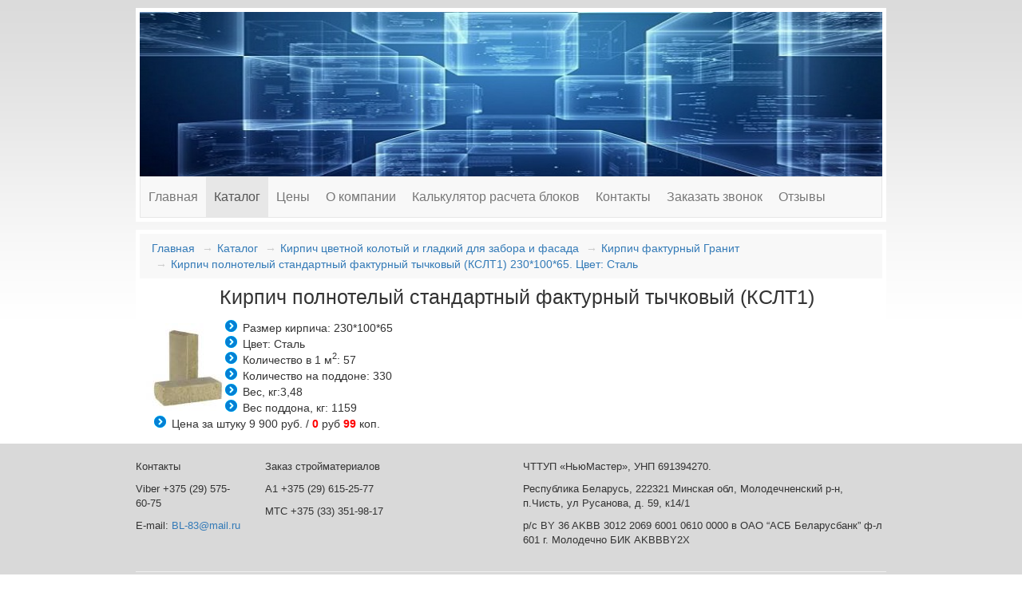

--- FILE ---
content_type: application/javascript
request_url: https://fasadsk.by/assets/templates/site/js/watch.js
body_size: 27548
content:
(function(h,f,da){function v(a,b){return function(){try{return a.apply(this,arguments)}catch(c){ra(c,b)}}}function ra(a,b){if(.01>Math.random())try{(new Q).log("jserrs",X,a.message,b,z.href,F,"string"==typeof a.stack&&a.stack.replace(/\n/g,"\\n"))}catch(e){var c=["cp: "+b,a.name+": "+a.message,"debug: "+F,"code: "+X,"stack: "+a.stack];(new Image).src="//an.yandex.ru/jserr/101500?cnt-class=100&errmsg="+encodeURIComponent(c.join("; ").replace(/\r?\n/g,"\\n"))}}function db(a,b,c){return h.setTimeout(v(a,
c||"setTimeout"),b)}function B(){for(var a={},b="hash host hostname href pathname port protocol search".split(" "),c=b.length,e=c;e--;)a[b[e]]="";try{for(var d=h.location,e=c;e--;){var g=b[e];a[g]=""+d[g]}}catch(f){z&&(a=z)}return a}function Aa(a){return a?(""+a).replace(/^\s+/,"").replace(/\s+$/,""):""}function ma(a){return-1!==(""+h.navigator.userAgent).toLowerCase().search(a)}function Ia(a,b){if(!a||!b)return!1;for(var c=[],e=0;e<b.length;e++)c.push(b[e].replace(/\^/g,"\\^").replace(/\$/g,"\\$").replace(/\./g,
"\\.").replace(/\[/g,"\\[").replace(/\]/g,"\\]").replace(/\|/g,"\\|").replace(/\(/g,"\\(").replace(/\)/g,"\\)").replace(/\?/g,"\\?").replace(/\*/g,"\\*").replace(/\+/g,"\\+").replace(/\{/g,"\\{").replace(/\}/g,"\\}"));return(new RegExp("\\.("+c.join("|")+")$","i")).test(a)}function eb(a){a=a.target||a.srcElement;if(!a)return!1;3==a.nodeType&&(a=a.parentNode);for(var b=a&&a.nodeName&&a.nodeName.toString().toLowerCase();a&&a.parentNode&&a.parentNode.nodeName&&("a"!=b&&"area"!=b||!a.href);)b=(a=a.parentNode)&&
a.nodeName&&a.nodeName.toString().toLowerCase();return a.href?a:!1}function fb(a,b){return(a?a.replace(/^www\./,""):"")==(b?b.replace(/^www\./,""):"")}function gb(a,b){function c(a){a=a.split(":");a=a[1]||"";a=a.replace(/^\/*/,"").replace(/^www\./,"");return a.split("/")[0]}return a&&b?c(a)==c(b):a||b?!1:!0}function Ja(){var a=h.performance||h.webkitPerformance,b=[];if(a=a&&a.timing){var c=a.navigationStart;if(c)for(b=[a.domainLookupEnd-a.domainLookupStart,a.connectEnd-a.connectStart,a.responseStart-
a.requestStart,a.responseEnd-a.responseStart,a.fetchStart-c,a.redirectEnd-a.redirectStart,a.redirectCount],b.push(a.domInteractive&&a.domLoading?a.domInteractive-a.domLoading:null),b.push(a.domContentLoadedEventStart&&a.domContentLoadedEventEnd?a.domContentLoadedEventEnd-a.domContentLoadedEventStart:null),b.push(a.domComplete?a.domComplete-c:null),b.push(a.loadEventStart?a.loadEventStart-c:null),b.push(a.loadEventStart&&a.loadEventEnd?a.loadEventEnd-a.loadEventStart:null),b.push(a.domContentLoadedEventStart?
a.domContentLoadedEventStart-c:null),a=0;a<b.length;a++)c=b[a],null!==c&&(0>c||36E5<c)&&(b[a]=null)}return b}function hb(a){var b=[],c=a._lastPerformanceTiming,e=Ja();if(c)for(var d=0,g=c.length;d<g;d++)null===e[d]?b.push(e[d]):b.push(c[d]===e[d]?"":e[d]);else b=e;a._lastPerformanceTiming=e;return b.join(",")}function ib(){var a;if("object"==typeof h.chrome&&h.chrome.loadTimes){if(a=h.chrome.loadTimes(),a.requestTime&&a.firstPaintTime)return~~(1E3*(a.firstPaintTime-a.requestTime))}else if(h.performance&&
h.performance.timing&&(a=h.performance.timing,a.navigationStart&&a.msFirstPaint))return a.msFirstPaint-a.navigationStart;return null}function jb(a){var b=f.referrer||"";if((new RegExp("^https?://"+z.host+"/")).test(b))return!1;for(var c=a.patterns,e=0;e<c.length;e++)if(b.match(new RegExp(c[e],"i"))){var d=a.params||[];if(d.length)for(var h=g.safeDecodeURIComponent((RegExp.$1||"").replace(/\+/g,"%20")),N=0;N<d.length;N++){if(h==g.safeDecodeURIComponent(d[N]))return!0}else return!0}return!1}function Ka(a,
b){var c=!1;if(a&&"string"!=typeof a&&a.length)for(var e=0;e<a.length;e++){var d=a[e].selector,g=a[e].text,h=d.charAt(0),d=d.slice(1);if("#"==h){if(h=f.getElementById(d))c=!0,b&&O.unshift([h,h.innerHTML]),h.innerHTML=g}else if("."==h)for(h=l.getElementsByClassName(d),d=0;d<h.length;d++){var c=!0,k=h[d],x=g;b&&O.unshift([k,k.innerHTML]);k.innerHTML=x}}return c}function La(){for(var a=0;a<O.length;a++)O[a][0].innerHTML=O[a][1]}function kb(a,b){var c,e,d="",h;a=a&&a.replace(/^\?/,"");b=b&&b.replace(/^#/,
"")||"";if(a)for(e=a.split("&"),c=0;c<e.length;c++)h=e[c].split("="),"_openstat"===h[0]&&(d=h[1]);var f=b.split("?");for(c=0;c<f.length;c++){var k=f[c].split("&");for(e=0;e<k.length;e++)h=k[e].split("="),"_openstat"===h[0]&&(d=h[1])}d&&(d=-1<d.indexOf(";")?g.safeDecodeURIComponent(d):R.decode(d.replace(/[-*_]/g,function(a){return{"*":"+","-":"/",_:"="}[a]||a})));return d&&(c=d.split(";"),4==c.length)?{service:c[0],campaign:c[1],ad:c[2],source:c[3]}:null}function Ma(a){try{delete h[a]}catch(b){h[a]=
da}}function Na(a){var b=f.createElement("script");b.type="text/javascript";b.async=!0;b.src=a;try{var c=f.getElementsByTagName("html")[0];f.getElementsByTagName("head")[0]||c.appendChild(f.createElement("head"));var e=f.getElementsByTagName("head")[0];e.insertBefore(b,e.firstChild)}catch(d){}}function lb(a,b,c,e,d,p){function N(a){var b=(new Date).getTime();a&&b<a&&(Q+=a-b+20);g.setTimeout(function(){N(b)},20,"timeCorrector")}function sa(){var a=(new Date).getTime()+Q;a<X&&(a=X+10);return X=a}function x(){return Math.round((sa()-
ra)/50)}function n(a,b){b=Math.max(0,Math.min(b,65535));g.mergeArrays(a,[b>>8,b&255])}function r(a,b){g.mergeArrays(a,[b&255])}function m(a,b){for(b=Math.max(0,b|0);127<b;)g.mergeArrays(a,[b&127|128]),b>>=7;g.mergeArrays(a,[b])}function u(a,b){255<b.length&&(b=b.substr(0,255));g.mergeArrays(a,[b.length]);for(var c=0;c<b.length;c++)n(a,b.charCodeAt(c))}function t(a,b){m(a,b.length);for(var c=0;c<b.length;c++)m(a,b.charCodeAt(c))}function z(a,b,c,d,e,g){for(;c&&(!c.offsetWidth||!c.offsetHeight);)c=
l.getElementParent(c);if(!c)return null;var h=c[C];if(!h||0>h)return null;var f={mousemove:2,click:32,dblclick:33,mousedown:4,mouseup:30,touch:12}[b];if(!f)return null;var q=l.getElementXY(c);c=[];r(c,f);m(c,a);m(c,h);m(c,Math.max(0,d[0]-q[0]));m(c,Math.max(0,d[1]-q[1]));/^mouse(up|down)|click$/.test(b)&&(a=e||g,r(c,2>a?1:a==(e?2:4)?4:2));return c}function A(a,b,c,d){b=b[C];if(!b||0>b)return null;var e=[];r(e,31);m(e,a);m(e,b);m(e,c[0]);m(e,c[1]);r(e,0);r(e,0);r(e,d);return e}function E(a,b){var c=
[];r(c,3);m(c,a);m(c,b[0]);m(c,b[1]);return c}function J(a,b,c){var d=[];c=c[C];if(!c||0>c)return null;r(d,16);m(d,a);m(d,b[0]);m(d,b[1]);m(d,c);return d}function M(a,b,c){var d=[];r(d,28);m(d,a);m(d,b[0]);m(d,b[1]);m(d,c[0]);m(d,c[1]);return d}function L(a,b,c,d){var e=[];r(e,5);m(e,a);n(e,b);r(e,c);a=d[C];if(!a||0>a)a=0;m(e,a);return e}function y(a,b){var c,d;0==b.length?d=c="":100>=b.length?(c=b,d=""):200>=b.length?(c=b.substr(0,100),d=b.substr(100)):(c=b.substr(0,97),d=b.substr(b.length-97));
var e=[];r(e,29);m(e,a);t(e,c);t(e,d);return e}function K(a){var b=[];r(b,27);m(b,a);return b}function Y(a){var b=[];r(b,14);m(b,a);return b}function U(a){var b=[];r(b,15);m(b,a);return b}function aa(a,b){var c=[];r(c,17);m(c,a);m(c,b[C]);return c}function da(a,b){var c=[];r(c,18);m(c,a);m(c,b[C]);return c}function mb(a,b,c){var d=[];r(d,19);m(d,a);m(d,b[C]);u(d,String(c));return d}function ca(a){var b=a[C];if(!b||0>b||!/^INPUT|SELECT|TEXTAREA$/.test(a.nodeName)||!a.form||q(a.form))return null;var c=
l.getFormNumber(a.form);if(0>c)return null;var d;d="INPUT"==a.nodeName?{text:0,color:0,date:0,datetime:0,"datetime-local":0,email:0,number:0,range:0,search:0,tel:0,time:0,url:0,month:0,week:0,password:2,radio:3,checkbox:4,file:6,image:7}[a.type]:{SELECT:1,TEXTAREA:5}[a.nodeName];if("number"!=typeof d)return null;for(var e=-1,g=a.form.elements,h=g.length,f=0,w=0;f<h;f++)if(g[f].name==a.name){if(g[f]==a){e=w;break}w++}if(0>e)return null;g=[];r(g,7);m(g,b);m(g,c);m(g,d);t(g,a.name||"");m(g,e);return g}
function ea(a,b){var c=l.getFormNumber(b);if(0>c)return null;for(var d=b.elements,e=d.length,h=[],f=0;f<e;f++)if(!l.isEmptyField(d[f])){var q=d[f][C];q&&0<q&&g.mergeArrays(h,[q])}d=[];r(d,11);m(d,a);m(d,c);m(d,h.length);for(c=0;c<h.length;c++)m(d,h[c]);return d}function ia(){var a=[];r(a,13);return a}function G(a,b,c){a=a.apply(h,b);na.append(a,c)}function H(a){if(a[C])a:{var b=x(),c=a[C];if(0<c){var d=[];a=l.getElementRegion(a);var e=ta[c],g=a[0]+"x"+a[1],h=a[2]+"x"+a[3];g!=e.pos&&(e.pos=g,r(d,9),
m(d,b),m(d,c),m(d,a[0]),m(d,a[1]));h!=e.size&&(e.size=h,r(d,10),m(d,b),m(d,c),m(d,a[2]),m(d,a[3]));if(d.length){a=d;break a}}a=null}else{(c=l.getElementParent(a))&&H(c);a[C]=ga;ta[ga]={};ga++;if(a.nodeName)if(c=+a[C],!isFinite(c)||0>=c)b=null;else{var d=64,e=0,f=l.getElementParent(a),g=f&&f[C]?f[C]:0;0>g&&(g=0);var h=a.nodeName.toUpperCase(),q=fa[h];q||(d|=2);var w=l.getElementNeighborPosition(a);w||(d|=4);var p=l.getElementRegion(a);(f=f?l.getElementRegion(f):null)&&p[0]==f[0]&&p[1]==f[1]&&p[2]==
f[2]&&p[3]==f[3]&&(d|=8);ta[c].pos=p[0]+"x"+p[1];ta[c].size=p[2]+"x"+p[3];a.id&&"string"==typeof a.id&&(d|=32);(f=l.calcTextChecksum(a))&&(d|=16);var N=l.calcAttribChecksum(a);N&&(e|=2);var k;b:{k=l.getElementChildren(l.getElementParent(a),a.tagName);for(var D=0;D<k.length;D++)if((!k[D].id||"string"!=typeof k[D].id)&&l.calcAttribChecksum(k[D])==N&&l.calcTextChecksum(k[D])==f){k=!0;break b}k=!1}k&&(d|=1,b=l.calcChildrenChecksum(a));k=[];r(k,1);m(k,c);r(k,d);m(k,g);q?r(k,q):u(k,h);w&&m(k,w);d&8||(m(k,
p[0]),m(k,p[1]),m(k,p[2]),m(k,p[3]));d&32&&u(k,a.id);f&&n(k,f);d&1&&n(k,b);r(k,e);N&&n(k,N);b=k}else a[C]=-1,b=null;na.append(b,void 0);a=ca(a)}na.append(a,void 0)}function w(a,b){var c=a&&l.classNameExists(a,"(ym-disable-keys|-metrika-nokeys)");b&&a&&(c=c||!!l.getElementsByClassName("(ym-disable-keys|-metrika-nokeys)",a).length);return c}function q(a){return a&&l.classNameExists(a,"(ym-disable-submit|-metrika-noform)")}function D(a){var b=I.getTarget(a);if(b&&"SCROLLBAR"!=b.nodeName){if(b&&/^INPUT|SELECT|TEXTAREA|BUTTON$/.test(b.tagName))if(b[C])H(b);
else{var c=b.form;if(c)for(var c=c.elements,d=c.length,e=0;e<d;e++)/^INPUT|SELECT|TEXTAREA|BUTTON$/.test(c[e].tagName)&&!c[e][C]&&H(c[e]);else H(b)}else H(b);G(z,[x(),a.type,b,I.getPos(a),a.which,a.button])}}function S(a){D(a);a:{var b,c;if(h.getSelection){try{var d=h.getSelection()}catch(e){break a}b=d.toString();c=d.anchorNode}else f.selection&&f.selection.createRange&&(a=f.selection.createRange(),b=a.text,c=a.parentElement());if("string"==typeof b){try{for(;c&&1!=c.nodeType;)c=c.parentNode}catch(e){break a}c&&
Ba(c)||w(c,!0)||b==Ca||(Ca=b,G(y,[x(),b]))}}}function V(a){var b=sa(),c=b-T;if(!(10>c)){var d=I.getPos(a),e=ja[0]-d[0],g=ja[1]-d[1],e=e*e+g*g;0>=e||16>e&&100>c||20>c&&256>e||(T=b,ja=d,D(a))}}function ua(){var a=l.getDocumentScroll(),b=sa();10>b-ma||10>Math.abs(a[0]-ka[0])&&10>Math.abs(a[1]-ka[1])||(ma=b,ka=a,G(E,[x(),a]))}function Oa(a){a=I.getTarget(a);var b=Math.random(),c=[a.scrollLeft,a.scrollTop];if(a.localId){if(b=ba[a.localId],!b||10>Math.abs(c[0]-b[0])&&10>Math.abs(c[1]-b[1]))return}else{for(;ba[b];)b=
Math.random();a.localId=b}ba[a.localId]=c;a!==f&&(H(a),G(J,[x(),c,a]))}function Da(){G(M,[x(),l.getViewportSize(),l.getDocumentSize()])}function va(){G(ia,[],!0)}function Pa(a){return(a.shiftKey?2:0)|(a.ctrlKey?4:0)|(a.altKey?1:0)|(a.metaKey?8:0)|(a.ctrlKey||a.altKey?16:0)}function Ba(a){return"INPUT"==a.tagName?"password"==a.type||a.name&&oa.test(a.name)||a.id&&oa.test(a.id):!1}function Qa(a,b,c){a=I.getTarget(a);Ba(a)||w(a)||(H(a),G(L,[x(),b,c,a]))}function Ra(a){var b=a.keyCode,c=Pa(a);if({3:1,
8:1,9:1,13:1,16:1,17:1,18:1,19:1,20:1,27:1,33:1,34:1,35:1,36:1,37:1,38:1,39:1,40:1,45:1,46:1,91:1,92:1,93:1,106:1,110:1,111:1,144:1,145:1}[b]||112<=b&&123>=b||96<=b&&105>=b||c&16)19==b&&4==(c&-17)&&(b=144),Qa(a,b,c|16),la=!1,g.setTimeout(function(){la=!0},1),!(67==b&&c&4)||c&1||c&2||Ea()}function Sa(a){la&&!Fa&&0!==a.which&&(Qa(a,a.charCode||a.keyCode,Pa(a)),Fa=!0,g.setTimeout(function(){Fa=!1},1))}function Ea(){Ga||(Ga=!0,Ca&&G(K,[x()]),g.setTimeout(function(){Ga=!1},1))}function Ha(){pa||(pa=!0,
G(Y,[x()]))}function qa(){pa&&(pa=!1,G(U,[x()]))}function Ta(a){(!pa||a&&!a.fromElement)&&Ha()}function Ua(a){a&&!a.toElement&&qa()}function wa(a){if((a=I.getTarget(a))&&/^INPUT|SELECT|TEXTAREA|BUTTON$/.test(a.tagName)){if(a[C])H(a);else{var b=a.form;if(b)for(var b=b.elements,c=b.length,d=0;d<c;d++)/^INPUT|SELECT|TEXTAREA|BUTTON$/.test(b[d].tagName)&&!b[d][C]&&H(b[d]);else H(a)}G(aa,[x(),a])}}function O(a){(a=I.getTarget(a))&&/^INPUT|SELECT|TEXTAREA|BUTTON$/.test(a.tagName)&&(H(a),G(da,[x(),a]))}
function R(a){a=I.getTarget(a);if(!Ba(a)&&!w(a)&&a&&/^INPUT|SELECT|TEXTAREA$/.test(a.tagName)){var b=/^(checkbox|radio)$/.test(a.type)?a.checked:a.value;H(a);G(mb,[x(),a,b])}}function Z(a){a=I.getTarget(a);if(!q(a)&&"FORM"==a.nodeName){for(var b=a.elements,c=0;c<b.length;c++)l.isEmptyField(b[c])||H(b[c]);G(ea,[x(),a],!0)}}function P(a){ua();if(a.touches&&a.touches.length){var b=I.getTarget(a);F=typeof b+" - "+String(b);if(b&&b!=f){H(b);for(var c=0;c<a.touches.length;c++)G(z,[x(),"touch",b,[a.touches[c].pageX,
a.touches[c].pageY],0,0])}}}function W(a){var b=I.getTarget(a);if(b){var c;"wheel"==a.type?c=0<a.deltaY?1:0>a.deltaY?2:0:"mousewheel"==a.type&&(c=0<a.wheelDelta?2:0>a.wheelDelta?1:0);c&&(H(b),G(A,[x(),b,I.getPos(a),c]))}}function ha(a){(a=I.getTarget(a))&&"BODY"==a.tagName&&na.append([],!0)}var na=new Va({protocol:a,counterId:b,counterType:c,meta:{url:B().href,hitId:d,timezone:xa,timestamp:ya}}),fa={A:1,ABBR:2,ACRONYM:3,ADDRESS:4,APPLET:5,AREA:6,B:7,BASE:8,BASEFONT:9,BDO:10,BIG:11,BLOCKQUOTE:12,BODY:13,
BR:14,BUTTON:15,CAPTION:16,CENTER:17,CITE:18,CODE:19,COL:20,COLGROUP:21,DD:22,DEL:23,DFN:24,DIR:25,DIV:26,DL:27,DT:28,EM:29,FIELDSET:30,FONT:31,FORM:32,FRAME:33,FRAMESET:34,H1:35,H2:36,H3:37,H4:38,H5:39,H6:40,HEAD:41,HR:42,HTML:43,I:44,IFRAME:45,IMG:46,INPUT:47,INS:48,ISINDEX:49,KBD:50,LABEL:51,LEGEND:52,LI:53,LINK:54,MAP:55,MENU:56,META:57,NOFRAMES:58,NOSCRIPT:59,OBJECT:60,OL:61,OPTGROUP:62,OPTION:63,P:64,PARAM:65,PRE:66,Q:67,S:68,SAMP:69,SCRIPT:70,SELECT:71,SMALL:72,SPAN:73,STRIKE:74,STRONG:75,
STYLE:76,SUB:77,SUP:78,TABLE:79,TBODY:80,TD:81,TEXTAREA:82,TFOOT:83,TH:84,THEAD:85,TITLE:86,TR:87,TT:88,U:89,UL:90,VAR:91,NOINDEX:100},Q=0;N(0);var X=0,ga=1,T=0,ja=[0,0],ma=0,ka=[0,0],ba={},oa=/^(password|passwd|pswd)$/,la=!0,Fa=!1,Ca="",Ga=!1,pa=!0,ra=sa(),C="metrikaId_"+Math.random(),ta={},za=":submit"+Math.random();if(!g.isMetrikaPlayer()){k.on(f,"mousemove",V);k.on(f,"click,dblclick,mousedown",D);k.on(f,"mouseup",S);k.on(h,"scroll",ua);if("onmousewheel"in f)k.on(f,"mousewheel",W);else k.on(f,
"wheel",W);k.on(h,"beforeunload",va);if(!nb)k.on(h,"unload",va);k.on(h,"resize",Da);k.on(f,"keydown",Ra);k.on(f,"keypress",Sa);k.on(f,"copy",Ea);k.on(f,"touchmove,touchstart",P);if(f.body)k.on(f,"mouseleave",ha);f.attachEvent&&!h.opera?(k.on(f,"focusin",Ta),k.on(f,"focusout",Ua)):(k.on(h,"focus",Ha),k.on(h,"blur",qa),k.on(f,"blur",qa));f.addEventListener?(k.on(f,"scroll",Oa),k.on(f,"focus",wa),k.on(f,"blur",O),k.on(f,"change",R),k.on(f,"submit",Z)):f.attachEvent&&(k.on(f,"focusin",wa),k.on(f,"focusout",
O),function(){for(var a=f.getElementsByTagName("form"),b=0;b<a.length;b++){for(var c=a[b].getElementsByTagName("*"),d=0;d<c.length;d++)if(/^INPUT|SELECT|TEXTAREA$/.test(c[d].tagName))k.on(c[d],"change",R);k.on(a[b],"submit",Z)}}());(function(){var a=f.getElementsByTagName("form");if(a.length)for(var b=0;b<a.length;b++){var c=a[b].submit;if("function"==typeof c||"object"==typeof c&&/^\s*function submit\(\)/.test(String(c)))a[b][za]=c,a[b].submit=function(){Z({target:this});return this[za]()}}})();
"0:0"!=l.getDocumentScroll().join(":")&&ua();Da();p.uploadPage=v(function(e){if("function"==typeof h.toStaticHTML&&-1<h.toStaticHTML.toString().indexOf("NoScript"))return!1;var g=f.documentElement;if(g&&19E4<(""+g.innerHTML).length)return!1;var q=h.XMLHttpRequest?new h.XMLHttpRequest:new ActiveXObject("Msxml2.XMLHTTP"),p=l.getDocumentCharset(),w="text/html"+(p?";charset="+p:""),k=new ob({protocol:a,counterId:b,counterType:c});if("html"==e)return e=RegExp("<script [^>]*?//mc\\.yandex\\.ru/watch/.*?\x3c/script>",
"gi"),k.sendContent(l.getDocumentHTML().replace(e,""),w,d,xa,ya),!0;q&&(q.open("get",B().href,!0),q.onreadystatechange=v(function(){if(4==q.readyState){var a=q.getResponseHeader("content-type")||"";p&&-1===a.indexOf("charset=")&&(a=w);k.sendContent(q.responseText,a,d,xa,ya)}},"updatePage.1"),q.overrideMimeType&&p&&q.overrideMimeType(w),q.send(null));return!0},"uploadPage")}return{start:function(){na.activate()},stop:function(){na.clear();k.un(f,"mousemove",V);k.un(f,"click,dblclick,mousedown",D);
k.un(f,"mouseup",S);k.un(f,"mousewheel,wheel",W);k.un(h,"scroll",ua);k.un(h,"beforeunload",va);k.un(h,"unload",va);k.un(h,"resize",Da);k.un(f,"keydown",Ra);k.un(f,"keypress",Sa);k.un(f,"copy",Ea);k.un(f,"touchmove,touchstart",P);f.body&&k.un(f,"mouseleave",ha);k.un(f,"focusin",Ta);k.un(f,"focusout",Ua);k.un(h,"focus",Ha);k.un(h,"blur",qa);k.un(f,"blur",qa);f.removeEventListener?(k.un(f,"scroll",Oa),k.un(f,"focus",wa),k.un(f,"blur",O),k.un(f,"change",R),k.un(f,"submit",Z)):f.detachEvent&&(k.un(f,"focusin",
wa),k.un(f,"focusout",O),function(){for(var a=f.getElementsByTagName("form"),b=0;b<a.length;b++){for(var c=a[b].getElementsByTagName("*"),d=0;d<c.length;d++)/^INPUT|SELECT|TEXTAREA$/.test(c[d].tagName)&&k.un(c[d],"change",R);k.un(a[b],"submit",Z)}}());(function(){for(var a=f.getElementsByTagName("form"),b=0;b<a.length;b++)a[b][za]&&(a[b].submit=a[b][za])})()},uploadPages:function(a,b){function c(){k.un(f,"DOMContentLoaded",c);k.un(h,"load",c);for(var d=a.split(/\n/),e=B().href,g=/regexp:/,q=0;q<d.length;q++){var w=
d[q];if(w)if(g.test(w)){w=Aa(w.replace(g,""));try{var N=new RegExp(w)}catch(D){}if(N&&N.test(e)){p.uploadPage(b);break}}else if(-1!==e.indexOf(w)){p.uploadPage(b);break}}}"complete"==f.readyState?c():(k.on(f,"DOMContentLoaded",c),k.on(h,"load",c))}}}var F="",nb=!ma(/webkit/)&&ma(/gecko/),l={getDocumentCharset:function(){return(""+(f.characterSet||f.charset||"")).toLowerCase()},getDocumentHTML:function(){var a="",b="",a=f.documentElement,c=a.outerHTML;if(c)a=c;else{for(var c=a.attributes,e="",d=0;d<
c.length;d++){var g=c[d];g&&(e+=" "+g.name+'="'+(g.value||"")+'"')}a="<html"+e+">"+a.innerHTML+"</html>"}(c=f.doctype)&&(b="<!DOCTYPE "+c.name+(c.publicId?' PUBLIC "'+c.publicId+'"':"")+(c.systemId?' "'+c.systemId+'"':"")+">\n");return b+a},getRootElement:function(){var a=f.documentElement;return"CSS1Compat"==f.compatMode?a:f.body||a},getViewportSize:function(){var a=l.getRootElement();return[a.clientWidth,a.clientHeight]},getDocumentSize:function(){var a=l.getRootElement(),b=l.getViewportSize();
return[Math.max(a.scrollWidth,b[0]),Math.max(a.scrollHeight,b[1])]},getDocumentScroll:function(){return[h.pageXOffset||f.documentElement&&f.documentElement.scrollLeft||f.body&&f.body.scrollLeft||0,h.pageYOffset||f.documentElement&&f.documentElement.scrollTop||f.body&&f.body.scrollTop||0]},getElementXY:function(a){if(!a.ownerDocument||"PARAM"==a.tagName||a==f.body||a==f.documentElement)return[0,0];if(a.getBoundingClientRect){a=a.getBoundingClientRect();var b=l.getDocumentScroll();return[Math.round(a.left+
b[0]),Math.round(a.top+b[1])]}for(var c=b=0;a;)b+=a.offsetLeft,c+=a.offsetTop,a=a.offsetParent;return[b,c]},getElementParent:function(a){return a==f.documentElement?null:a==f.body?f.documentElement:a.parentNode}},g={isArray:function(a){return"function"==typeof Array.isArray?Array.isArray(a):"[object Array]"==Object.prototype.toString.call(a)},mergeArrays:function(a){for(var b=1;b<arguments.length;b++)if(g.isArray(arguments[b]))for(var c=0;c<arguments[b].length;c++)a[a.length]=arguments[b][c];return a}};
l.getElementChildren=function(a,b){var c=[];if(a){var e=a.childNodes;if(e)for(var d=0,h=e.length;d<h;d++){var f=e[d];"INPUT"==f.nodeName&&f.type&&"hidden"==f.type.toLocaleLowerCase()||b&&f.nodeName!=b||g.mergeArrays(c,[f])}}return c};l.getElementNeighborPosition=function(a){var b=l.getElementParent(a);if(b)for(var c=0,b=b.childNodes,e,d=a&&a.nodeName,g=0;g<b.length;g++)if(e=b[g]&&b[g].nodeName,d==e){if(a==b[g])return c;c++}return 0};l.getElementSize=function(a){return a==f.body||a==f.documentElement?
l.getDocumentSize():[a.offsetWidth,a.offsetHeight]};l.getElementRegion=function(a){var b=l.getElementXY(a);a=l.getElementSize(a);return[b[0],b[1],a[0],a[1]]};g.fletcher=function(a){for(var b=a.length,c=0,e=255,d=255;b;){var g=21<b?21:b,b=b-g;do{var f="string"==typeof a?a.charCodeAt(c):a[c];c++;if(255<f)var h=f>>8,f=f&255,f=f^h;e+=f;d+=e}while(--g);e=(e&255)+(e>>8);d=(d&255)+(d>>8)}a=(e&255)+(e>>8)<<8|(d&255)+(d>>8);return 65535==a?0:a};l.calcTextChecksum=function(a){var b="";a=a.childNodes;for(var c=
0,e=a.length;c<e;c++)a[c]&&3==a[c].nodeType&&(b+=a[c].nodeValue);return g.fletcher(b.replace(/[\u0000-\u0020]+/g,""))};l.calcAttribChecksum=function(a){var b="",c="width height align title alt name".split(" ");"IMG"==a.tagName&&(b+=a.src.toLowerCase());"A"==a.tagName&&(b+=a.href.toLowerCase());for(var b=b+String(a.className||"").toLowerCase(),e=0;e<c.length;e++)a.getAttribute&&(b+=String(a.getAttribute(c[e])||"").toLowerCase());return g.fletcher(b.replace(/[\u0000-\u0020]+/g,""))};l.calcChildrenChecksum=
function(a){return g.fletcher((a.innerHTML||"").replace(/(<[^>]*>|[\u0000-\u0020])/g,""))};l.getFormNumber=function(a){for(var b=f.getElementsByTagName("form"),c=0,e=b.length;c<e;c++)if(b[c]==a)return c;return-1};l.classNameExists=function(a,b){try{return(new RegExp("(?:^|\\s)"+b+"(?:\\s|$)")).test(a.className)}catch(c){return!1}};l.isEmptyField=function(a){return"INPUT"==a.nodeName&&"submit"!=a.type&&"image"!=a.type&&"hidden"!=a.type?"radio"==a.type||"checkbox"==a.type?!a.checked:!a.value:"TEXTAREA"==
a.nodeName?!a.value:"SELECT"==a.nodeName?0>a.selectedIndex:!0};l.getElementsByClassName=function(a,b){b=b||f;for(var c=b.getElementsByTagName("*"),e=[],d=0;d<c.length;d++)l.classNameExists(c[d],a)&&e.push(c[d]);return e};l.getDocumentTitle=function(){var a=f.title;"string"!=typeof a&&(a=(a=f.getElementsByTagName("title"))&&a.length?a[0].innerHTML:"");return a};var I={getPos:function(a){var b=l.getRootElement(),c=l.getDocumentScroll();return[a.pageX||a.clientX+c[0]-(b.clientLeft||0)||0,a.pageY||a.clientY+
c[1]-(b.clientTop||0)||0]},getTarget:function(a){a=a.target||a.srcElement;F=typeof a+" - "+String(a);!a.ownerDocument&&a.documentElement&&(a=a.documentElement);return a},getMouseButton:function(a){return a.which||a.button==da?a.which:a.button&1?1:a.button&2?3:a.button&4?2:0}};g.isFunction=function(a){return"function"===typeof a};g.isNativeFunction=function(a,b){var c;b=b||h;c=b[a];try{return g.isFunction(c)&&-1!==Function.prototype.toString.call(c).indexOf("[native code]")}catch(e){return!1}};I.dispatchCustomEvent=
v(function(a,b){var c;b=b||f;g.isNativeFunction("Event")?c=new Event(a):f.createEvent?(c=f.createEvent("Event"),c.initEvent(a,!0,!0)):f.createEventObject&&(c=f.createEventObject(),c.eventType=a);c.eventName=a;if(b.dispatchEvent)b.dispatchEvent(c);else if(b[a])b[a]();else if(b["on"+a])b["on"+a]()},"EventHelper.dispatchCustomEvent");g.mixin=function(a){for(var b=1;b<arguments.length;b++)if(arguments[b]){for(var c in arguments[b])arguments[b].hasOwnProperty(c)&&(a[c]=arguments[b][c]);arguments[b].hasOwnProperty("toString")&&
(a.toString=arguments[b].toString)}return a};var J=function(a){a=a||{};g.mixin(this,a);this._initComponent()};J.prototype._initComponent=function(){};J.inherit=function(a){a=a||{};var b="function"==typeof this?this:Object;a.hasOwnProperty("constructor")||(a.constructor=function(){b.apply(this,arguments)});var c=function(){};c.prototype=b.prototype;a.constructor.prototype=new c;g.mixin(a.constructor.prototype,a);a.constructor.prototype.constructor=a.constructor;a.constructor.superclass=b.prototype;
a.constructor.inherit=J.inherit;return a.constructor};var k=J.inherit({_initComponent:function(){k.superclass._initComponent.apply(this,arguments);this._listeners=[]},on:function(a,b,c,e,d){d=5>arguments.length?!0:!!d;for(var g=b.split(","),f=0;f<g.length;f++){var k=g[f],l=v(function(a){c.call(e||this,a||h.event)},"on"+k);this._listeners[this._listeners.length]=[a,k,c,e,d,l];a.addEventListener?a.addEventListener(k,l,d):a.attachEvent&&a.attachEvent("on"+k,l)}},un:function(a,b,c,e,d){d=5>arguments.length?
!0:!!d;for(var g=b.split(","),f=0;f<g.length;f++)for(var h=g[f],k=0;k<this._listeners.length;k++){var n=this._listeners[k];if(n[0]==a&&n[1]==h&&n[2]==c&&n[3]==e&&n[4]==d){this._listeners.splice(k,1);this._removeListener(a,h,n[5],d);return}}},unAll:function(){for(var a=0;a<this._listeners.length;a++){var b=this._listeners[a];this._removeListener(b[0],b[1],b[5],b[4])}this._listeners.length=0},_removeListener:function(a,b,c,e){a.removeEventListener?a.removeEventListener(b,c,e):a.detachEvent&&a.detachEvent("on"+
b,c)}});k.on=function(a,b,c,e,d){k._instance||(k._instance=new k);k._instance.on.apply(k._instance,arguments)};k.un=function(a,b,c,e,d){k._instance&&k._instance.un.apply(k._instance,arguments)};var ga=null;g.toJSON=function(a){if(a===da)return"";if(null===a)return"null";switch(a.constructor){case Boolean:return a.toString();case Number:return isFinite(a)?a.toString():"null";case String:return'"'+a.replace(/\\/g,"\\\\").replace(/"/g,'\\"').replace(/\n/g,"\\n").replace(/\r/g,"\\r")+'"';case Array:for(var b=
[],c=0,e=a.length;c<e;c++)b[b.length]=g.toJSON(a[c]);return"["+b.join(",")+"]";case Object:b=[];for(c in a)a.hasOwnProperty(c)&&a[c]!==da&&(b[b.length]=g.toJSON(c)+":"+g.toJSON(a[c]));return"{"+b.join(",")+"}";default:try{return JSON.stringify(a)}catch(d){return"null"}}};var aa=J.inherit({counterId:"",_initComponent:function(){aa.superclass._initComponent.apply(this,arguments);this._ls=null;try{this._ls=h.localStorage}catch(a){}},set:function(a,b){if(this.isEnabled())try{!b||b&&g.isArray(b)&&!b.length?
this.remove(a):this._ls.setItem(this._getLsKey(a),g.toJSON(b))}catch(c){}},get:function(a){if(this.isEnabled())try{return JSON.parse(this._ls.getItem(this._getLsKey(a)))}catch(b){}return null},remove:function(a){if(this.isEnabled())try{this._ls.removeItem(this._getLsKey(a))}catch(b){}},isEnabled:function(){return this._ls&&h.JSON&&"object"==typeof this._ls&&"object"==typeof h.JSON},getStorageId:function(){var a=this.get("lsid");a||(a=Math.round(Math.random()*new Date),this.set("lsid",a));return a},
clearStorageId:function(){this.remove("lsid")},_getLsKey:function(a){return"_ym"+this.counterId+"_"+a}}),Y=J.inherit({counterId:"",onlyCurrentDomain:!1,skipPrefix:!1,_initComponent:function(){Y.superclass._initComponent.apply(this,arguments);this._domain=null;if(!this.onlyCurrentDomain)for(var a=z.host.split("."),b=2;;)if(b<=a.length){if(this._domain="."+a.slice(-b).join("."),b++,this.isEnabled())break}else{this._domain=null;break}},create:function(a,b,c){a=[this._prepareName(a)+"="+encodeURIComponent(b)];
c&&(b=new Date,b.setTime(b.getTime()+6E4*c),a.push("expires="+b.toGMTString()));this._domain&&a.push("domain="+this._domain);a.push("path=/");try{f.cookie=a.join(";")}catch(e){}},read:function(a){try{var b=f.cookie}catch(c){}return b&&b.match(new RegExp("(?:^|;\\s*)"+this._prepareName(a)+"=([^;]*)"))?decodeURIComponent(RegExp.$1):null},erase:function(a){this.create(a,"",-1)},isEnabled:function(){this.create("metrika_enabled","1",60);var a=!!this.read("metrika_enabled");this.erase("metrika_enabled");
return a},_prepareName:function(a){return(this.skipPrefix?"":"_ym_")+a+(this.counterId?"_"+this.counterId:"")}});Y.isEnabled=function(){return(new Y({onlyCurrentDomain:!0})).isEnabled()};var t=J.inherit({transports:[],postParams:[],send:function(a,b,c,e){c=c||function(){};(function p(g){if(g<this.transports.length)try{var f=new this.transports[g]({postParams:this.postParams});f.request(a,b,function(a,b){a?c.call(e,b):p.call(this,g+1)},this)}catch(h){ra(h,"send by "+(f&&f.id)),p.call(this,g+1)}}).call(this,
0)}}),Z={stringify:function(a){var b=[],c;for(c in a)if(a.hasOwnProperty(c)){var e=a[c];if(g.isArray(e))for(var d=0;d<e.length;d++)b.push(encodeURIComponent(c)+"="+encodeURIComponent(String(e[d])));else b.push(encodeURIComponent(c)+"="+encodeURIComponent(String(e)))}return b.join("&")}};g.forEachKey=function(a,b,c){for(var e in a)a.hasOwnProperty(e)&&b.call(c,e,a[e],a)};g.inArray=function(a,b){for(var c=0;c<a.length;c++)if(a[c]==b)return!0;return!1};var E=J.inherit({postParams:[],_buildUrl:function(a,
b){return a+(-1<a.indexOf("?")?"&":"?")+Z.stringify(b)},_splitParams:function(a){var b={},c={};g.forEachKey(a,function(a,d){g.inArray(this.postParams,a)?c[a]=d:b[a]=d},this);return{get:b,post:c}}});E.inherit({id:"beacon",request:function(a,b,c,e){"function"==typeof A.sendBeacon?(b=this._splitParams(b),c.call(e,A.sendBeacon(this._buildUrl(a,b.get),Z.stringify(b.post)))):c.call(e,!1)}});g.getNativeFunction=function(a,b){b=b||h;var c=b.constructor&&b.constructor.prototype&&b.constructor.prototype[a]||
b[a];return c&&"apply"in c?function(){return c.apply(b,arguments)}:c};g.setTimeout=function(a,b,c){return g.getNativeFunction("setTimeout")(v(a,c||"setTimeout"),b)};var K=E.inherit({id:"XHR",request:function(a,b,c,e){if(/[^a-z0-9.:-]/.test(z.host)&&h.opera&&"function"==typeof h.opera.version){var d=h.opera.version();if("string"==typeof d&&"12"==d.split(".")[0])return c.call(e,!1)}if(h.XMLHttpRequest){var f=new XMLHttpRequest;if("withCredentials"in f){b=this._splitParams(b);a=this._buildUrl(a,b.get);
try{f.open("POST",a,!0)}catch(k){return c.call(e,!1)}f.withCredentials=!0;f.setRequestHeader("Content-Type","application/x-www-form-urlencoded");f.send(Z.stringify(b.post));(function(){4==f.readyState?c.call(e,200==f.status):g.setTimeout(arguments.callee,50,"TransportXHR.request")})();return}}c.call(e,!1)}});g.random=function(a,b){2>arguments.length&&(b=a,a=0);1>arguments.length&&(b=1073741824);return Math.floor(Math.random()*(b-a))+a};var P=E.inherit({id:"form",enctype:"application/x-www-form-urlencoded",
htmlfileOnly:!1,_initComponent:function(){P.superclass._initComponent.apply(this,arguments);"_htmlfile"in P.prototype||(P.prototype._htmlfile=this._createHtmlfile());this._doc=this._htmlfile||(this.htmlfileOnly?null:f)},request:function(a,b,c,e){var d=this._doc;if(!d)return c.call(e,!1);b=this._splitParams(b);var f="ifr"+g.random(),h=d.createElement("div");h.style.position="absolute";h.style.left="-99999px";h.style.top="-99999px";var k=['<iframe name="',f,'"></iframe>','<form action="',this._buildUrl(a,
b.get),'" method="post" target="',f,'" enctype="',this.enctype,'">'];g.forEachKey(b.post,function(a){g.mergeArrays(k,['<input type="hidden" autocomplete="off" autocorrect="off" autocapitalize="off" spellcheck="false" name="',a,'"/>'])});g.mergeArrays(k,["</form>"]);h.innerHTML=k.join("");d.body.appendChild(h);var l=h.getElementsByTagName("form")[0];g.forEachKey(b.post,function(a,b){l[a].value=b});l.submit();g.setTimeout(function(){d.body.removeChild(h)},1E4,"TransportForm.request.2");return c.call(e,
!0)},_createHtmlfile:function(){try{if(h.ActiveXObject){var a=new ActiveXObject("htmlfile");a.open();a.write("<html><body></body></html>");a.close();return a}}catch(b){}return null}}),W=P.inherit({id:"htmlfile",htmlfileOnly:!0}),L=E.inherit({id:"img",request:function(a,b,c,e){a=this._buildUrl(a,b);b=f.createElement("img");b.onload=v(function(){c.call(e,!0)},"TransportImage.request");b.onerror=v(function(){c.call(e,!1)},"TransportImage.request");b.src=a}});g.defer=function(a,b,c,e,d){return g.setTimeout(function(){a.apply(c,
e||[])},b,d)};var M=t.inherit({protocol:"",host:"mc.yandex.ru",resource:"",counterId:"",counterType:0,retry:!1,transports:[K,L,W],_initComponent:function(){M.superclass._initComponent.apply(this,arguments);this.retry&&(this._storage=new aa)},send:function(a,b,c,e){var d=this._registerRequest(a,b);this._sendSavedRequest(d,a,b,c,e)},_sendSavedRequest:function(a,b,c,e,d){var f=h.Ya._metrika.firstReqStatus;if("process"==f)h.Ya._metrika.firstReqCallbacks=g.mergeArrays(h.Ya._metrika.firstReqCallbacks||
[],[[this,arguments]]);else{f||(h.Ya._metrika.firstReqStatus="process");f={};this.counterType&&(f["cnt-class"]=this.counterType);g.mixin(f,b);c.st=Math.round((new Date).getTime()/1E3);c.u=M._userID;var k=[this.protocol,"//",this.host,"/"+this.resource+"/"+this.counterId].join(""),l=[];c&&(g.forEachKey(c,function(a,b){"t"!=a&&g.mergeArrays(l,[a,b])}),c.t&&g.mergeArrays(l,["t",c.t]));l.length&&(f["browser-info"]=l.join(":"));return M.superclass.send.call(this,k,f,function(){h.Ya._metrika.firstReqStatus=
"complete";this._unregisterRequest(a);var b=h.Ya._metrika.firstReqCallbacks;h.Ya._metrika.firstReqCallbacks=null;if(b)for(var c=0;c<b.length;c++)b[c][0]._sendSavedRequest.apply(b[c][0],b[c][1]);e&&e.apply(d,arguments)},this)}},_isRetryEnabled:function(){return this.retry&&this._storage&&this._storage.isEnabled()},_registerRequest:function(a,b){if(this._isRetryEnabled()){b.rqnl=b.rqnl||0;b.rqnl++;for(var c=this._storage.get("retryReqs")||{},e=1;c[e];)e++;c[e]={protocol:this.protocol,host:this.host,
resource:this.resource,counterId:this.counterId,counterType:this.counterType,postParams:this.postParams,params:a,browserInfo:b,ghid:Ya._globalMetrikaHitId,time:+new Date};this._storage.set("retryReqs",c);return e}},_unregisterRequest:function(a){if(a&&this._isRetryEnabled()){var b=this._storage.get("retryReqs")||{};b[a]&&(delete b[a],this._storage.set("retryReqs",b))}}});M.initCookie=function(){var a=new Y,b=a.read("uid");b||(b=Math.round((new Date).getTime()/1E3),b=b+""+g.random(),a.create("uid",
b,1036800));M._userID=b};M.retransmit=function(){var a=new aa,b=a.get("retryReqs")||{};a.remove("retryReqs");g.forEachKey(b,function(a,b){h.Ya._metrika.firstReqStatus||(h.Ya._metrika.firstReqStatus="complete");b.ghid&&b.ghid!=Ya._globalMetrikaHitId&&b.time&&b.time+864E5>+new Date&&2>=b.browserInfo.rqnl&&(new M({protocol:b.protocol,host:b.host,resource:b.resource,counterId:b.counterId,counterType:b.counterType,postParams:b.postParams||[],retry:!0})).send(b.params,b.browserInfo)})};var R={abc:"ABCDEFGHIJKLMNOPQRSTUVWXYZabcdefghijklmnopqrstuvwxyz0123456789",
tail:"+/=",tailSafe:"*-_",encode:function(a,b){for(var c=(this.abc+(b?this.tailSafe:this.tail)).split(""),e=a.length,d=[],f=e-e%3,h,k=0;k<f;k+=3)h=(a[k]<<16)+(a[k+1]<<8)+a[k+2],g.mergeArrays(d,[c[h>>18&63],c[h>>12&63],c[h>>6&63],c[h&63]]);switch(e-f){case 1:h=a[f]<<4;g.mergeArrays(d,[c[h>>6&63],c[h&63],c[64],c[64]]);break;case 2:h=(a[f]<<10)+(a[f+1]<<2),g.mergeArrays(d,[c[h>>12&63],c[h>>6&63],c[h&63],c[64]])}return d.join("")}},T={encode:function(a){for(var b=[],c=0,e=a.length;c<e;c++){var d=a.charCodeAt(c);
128>d?b.push(d):(127<d&&2048>d?b.push(d>>6|192):(b.push(d>>12|224),b.push(d>>6&63|128)),b.push(d&63|128))}return b}},ob=M.inherit({resource:"webvisor",transports:[K,P],postParams:["wv-data"],sendContent:function(a,b,c,e,d,g,f){if(!a)return!1;-1<a.indexOf("\r")&&(a=a.replace(/\r\n/g,"\n"));a={"wv-type":1,"page-url":B().href,"wv-hit":c,"wv-data":R.encode(T.encode(a))};return 245E3<a["wv-data"].length?!1:this.send(a,{z:e,i:d,pct:b||""},g,f)}});g.throttle=function(a,b,c,e){var d,f,h;return function(){f=
arguments;h=this;d||function(){d=null;f&&(a.apply(c||h,f),f=null,d=g.setTimeout(arguments.callee,b,e))}()}};var Wa=J.inherit({storage:null,storageKey:"dataBuffer",maxBufferSize:255,flushTimeout:1E4,active:!0,meta:null,onFlush:function(){},onFlushCtx:null,bufferExpireTime:864E5,_initComponent:function(){Wa.superclass._initComponent.apply(this,arguments);this._data=[];this._packetNumber=0;this._flushTID=null;this._saveToStorageThrottled=g.throttle(this._saveToStorage,300,this,"DataBuffer._saveToStorage");
if(this.storage){var a=this.storage.get(this.storageKey);a&&a.data&&a.meta&&a.time&&a.time+this.bufferExpireTime>+new Date&&this.onFlush.call(this.onFlushCtx||this,a.data,a.meta,a.pnum);this.clear()}},append:function(a,b){g.mergeArrays(this._data,a);this._saveToStorageThrottled();this.active&&((b||this._data.length>=this.maxBufferSize)&&this._flush(),this._flushTID||(this._flushTID=g.defer(this._flush,this.flushTimeout,this,[],"DataBuffer._flush")))},activate:function(){this.active||(this.active=
!0,this.append([]))},clear:function(){this._data.length=0;this._flushTID=null;this.storage&&this.storage.remove(this.storageKey)},_flush:function(){this.onFlush.call(this.onFlushCtx||this,this._data,this.meta,this._packetNumber);this._packetNumber++;this.clear()},_saveToStorage:function(){this.storage&&this._data.length&&this.storage.set(this.storageKey,{data:this._data,meta:this.meta,pnum:this._packetNumber,time:+new Date})}});g.trim=function(a,b){a=String(a).replace(/^\s+|\s+$/g,"");b&&a.length>
b&&(a=a.substr(0,b));return a};g.isString=function(a){return"[object String]"==Object.prototype.toString.call(a)};g.arrayIndexOf=function(a,b){for(var c=0;c<a.length;c++)if(a[c]===b)return c;return-1};g._playerRegexp=/^.+\.mtproxy\.yandex\.net$/;g.isMetrikaPlayer=function(){return"MetrikaPlayer"==h.name||this._playerRegexp.test(h.location.hostname)};var u={_jScriptVersion:0,getJScriptVersion:function(){u._jScriptVersion||(u._jScriptVersion=(new Function("return /*@cc_on @_jscript_version @*/;"))());
return u._jScriptVersion},_silverlightVersion:"",getSilverlightVersion:function(){if(!u._silverlightVersion)if(h.ActiveXObject)try{var a=function(a,b,c,g){for(;a.isVersionSupported(b[0]+"."+b[1]+"."+b[2]+"."+b[3]);)b[c]+=g;b[c]-=g},b=new ActiveXObject("AgControl.AgControl"),c=[1,0,0,0];a(b,c,0,1);a(b,c,1,1);a(b,c,2,1E4);a(b,c,2,1E3);a(b,c,2,100);a(b,c,2,10);a(b,c,2,1);a(b,c,3,1);u._silverlightVersion=c.join(".")}catch(e){}else if(a=h.navigator,a=a.plugins&&a.plugins["Silverlight Plug-In"])u._silverlightVersion=
a.description;return u._silverlightVersion||""},_flashVersion:0,getFlashVersion:function(){if(!u._flashVersion){var a=h.navigator;if("undefined"!=typeof a.plugins&&"object"==typeof a.plugins["Shockwave Flash"]){var b=a.plugins["Shockwave Flash"],c=b.version;if((b=b.description)||c)if(a=a.mimeTypes,"undefined"==typeof a||!a["application/x-shockwave-flash"]||a["application/x-shockwave-flash"].enabledPlugin)c?u._flashVersion=c:b&&(u._flashVersion=b.replace(/([a-zA-Z]|\s)+/,"").replace(/(\s+r|\s+b[0-9]+)/,
"."))}else if("undefined"!=typeof h.ActiveXObject)try{if(c=new ActiveXObject("ShockwaveFlash.ShockwaveFlash"))if(b=c.GetVariable("$version"))u._flashVersion=b.split(" ")[1].replace(/,/g,".").replace(/[^.\d]/g,"")}catch(e){}}return u._flashVersion},getLanguage:function(){return(h.navigator&&(A.language||A.browserLanguage)||"").toLowerCase()},getJavaEnabled:function(){try{return A.javaEnabled()}catch(a){return!1}},getNotificationPermission:function(){var a;try{a=Notification.permission}catch(b){}switch(a){case "denied":return 1;
case "granted":return 2}},isIframe:function(){try{return h.top!=h.self}catch(a){return!1}}};g.fnv32a=function(a){for(var b=2166136261,c=0,e=a.length;c<e;++c)b^=a.charCodeAt(c),b+=(b<<1)+(b<<4)+(b<<7)+(b<<8)+(b<<24);return b>>>0};u.getFingerPrint=function(){var a=[];if(A.plugins&&A.plugins.length)for(var b=0;b<A.plugins.length;b++){var c=A.plugins[b];g.mergeArrays(a,[c.name,c.version,c.description,c.filename])}if(A.mimeTypes&&A.mimeTypes.length)for(b=0;b<A.mimeTypes.length;b++)c=A.mimeTypes[b],g.mergeArrays(a,
[c.type,c.description,c.suffixes]);return g.fnv32a(a.join(";"))+"01"};u.isSafari=function(){try{return A.vendor&&-1<A.vendor.indexOf("Apple")&&A.userAgent&&!A.userAgent.match("CriOS")}catch(a){}return!1};var pb={url:"https://mc.yandex.ru/metrika/",_value:null,_storage:null,getVal:function(){var a;if(null!==this._value&&this._value!==da)return this._value;this._storage||(this._storage=new Y);if(a=this._storage.read("isad"))return this._set(a),this._value;this._getReqStatus()||this._send();return null},
_set:function(a){var b=null;"1"==a?b="1":"2"==a&&(b="2");this._value=b},_send:function(){var a=f.createElement("img"),b=this;a.onload=function(){b._saveReq(!1);this.parentNode&&this.parentNode.removeChild(this)};a.onerror=function(){b._saveReq(!0);this.parentNode&&this.parentNode.removeChild(this)};this._setReqStatus("process");a.src=this.url+String.fromCharCode(97,100,118,101,114,116,46,103,105,102);u.isSafari()&&(a.style.position="absolute",a.style.visibility="hidden",a.style.width="0px",a.style.height=
"0px",l.getRootElement().appendChild(a))},_saveReq:function(a){this._value=a=a?"1":"2";this._setReqStatus("complete");this._storage.create("isad",a,1200)},_setReqStatus:function(a){try{h.Ya._metrika.adStatus=a}catch(b){}},_getReqStatus:function(){try{return h.Ya._metrika.adStatus}catch(a){return"complete"}}},ha=M.inherit({hitId:0,trackHash:!1,trimParams:!1,webvisor:!1,counter:null,counterNum:0,resource:"watch",retry:!0,postParams:["site-info"],countersNoTitle:"22836271 1143050 29626870 9928105 26128362 29850769".split(" "),
sendTitle:!0,_initComponent:function(){ha.superclass._initComponent.apply(this,arguments);this._trackHash=this.trackHash;"0"===""+this.counterType&&(this.sendTitle=-1===g.arrayIndexOf(this.countersNoTitle,""+this.counterId))},setTrackHash:function(a){this._trackHash=a},sendHit:function(a){this._hitExt({url:a.url,title:a.title,referrer:a.referrer,userParams:a.userParams,modes:{ar:!0,saveRef:!0,pv:!0},callback:a.callback,ctx:a.ctx})},sendPrerenderHit:function(a){this._hitExt({url:a.url,title:a.title,
referrer:a.referrer,modes:{ar:!0,pq:!0}})},sendAjaxHit:function(a){this._hitExt({url:a.url,title:a.title,referrer:a.referrer,modes:a.modes})},sendParams:function(a,b,c){this._hitExt({url:B().href,title:"",referrer:"",userParams:a,modes:{ar:!0,pa:!0,onlyData:!0},callback:b,ctx:c})},sendGoal:function(a,b){if(!/[\/&=?#]/.test(a)){var c=a?"goal://"+B().hostname+"/"+encodeURIComponent(a):B().href,e=l.getDocumentTitle(),d=a?B().href:f.referrer;this._hitExt({url:c,title:e,referrer:d,userParams:b.userParams,
modes:{ar:!0},callback:b.callback,ctx:b.ctx})}},sendClickLink:function(a){this._hitExt({url:a.url,title:a.title,referrer:B().href,modes:a.modes})},sendExtLink:function(a){this._hitExt({url:a.url,title:a.title||"",referrer:B().href,userParams:a.userParams,modes:{ar:!0,ln:!0,ut:ka},callback:a.callback,ctx:a.ctx})},sendFileUpload:function(a){this._hitExt({url:a.url,title:a.title||"",referrer:B().href,userParams:a.userParams,modes:{ar:!0,ln:!0,dl:!0},callback:a.callback,ctx:a.ctx})},sendNotBounce:function(a,
b){this._hitExt({url:B().href,title:"",referrer:"",modes:{cl:a,ar:!0,nb:!0,onlyData:!0},callback:b.callback,ctx:b.ctx})},_hitExt:function(a){function b(a,b){b&&(h[a]=b)}var c=a.modes||{},e=a.browserInfo||{};if(!g.isMetrikaPlayer()){var d="undefined"!=typeof a.referrer?a.referrer:ga,f=a.url,h={};c.ar&&!c.onlyData&&(d=null===d||""===d?"":this._prepareHitUrl(d),f=this._prepareHitUrl(a.url));b("page-ref",g.trim(d,ba));b("page-url",g.trim(f,ba));-1!=B().hostname.search(/(?:^|\.)(?:ya|yandex|narod|narod2)\.(?:\w+|com\.\w+)$/)?
b("ut",ka):"undefined"!=typeof c.ut&&b("ut",g.trim(c.ut,qb));if(a.userParams)if(f=g.toJSON(a.userParams),this.trimParams&&f.length>rb)var k=!0;else b("site-info",f);c.saveRef&&(ga=d);g.mixin(e,this._getTechInfo(a.title,c,this.counterId,a.ts,a.tz,this._trackHash,this.hitId,this.webvisor,this.counter));this.send(h,e,function(){k&&(new ha({protocol:this.protocol,counterType:this.counterType,counterId:this.counterId,hitId:this.hitId,trackHash:this.trackHash,webvisor:this.webvisor,counterNum:this.counterNum,
counter:this.counter})).sendParams(a.userParams);g.isFunction(a.callback)&&a.callback.apply(a.ctx,arguments)},this)}},_prepareHitUrl:function(a){var b=B(),c=b.host,b=b.href,e;if(!g.isString(a))return b;if(-1!=a.search(/^\w+:\/\//))return a;e=a.charAt(0);if("?"==e)return e=b.search(/\?/),-1==e?b+a:b.substr(0,e)+a;if("#"==e)return e=b.search(/#/),-1==e?b+a:b.substr(0,e)+a;if("/"==e){if(e=b.search(c),-1!=e)return b.substr(0,e+c.length)+a}else return c=b.split("/"),c[c.length-1]=a,c.join("/");return a},
_getTechInfo:function(a,b,c,e,d,f,k,v,x){function n(a,b){a&&b&&(m[a]=b)}function r(a){b[a]&&n(a,"1")}b=b||{};var m={};e=e||ca.getTimestamp();d=d||ca.getTimezone();n("j",u.getJavaEnabled()?"1":"");fa&&n("s",fa.width+"x"+fa.height+"x"+(fa.colorDepth||fa.pixelDepth));h.devicePixelRatio&&n("sk",h.devicePixelRatio);u.isIframe()&&n("ifr","1");n("adb",pb.getVal());n("f",u.getFlashVersion());n("l",u.getSilverlightVersion());n("fpr",u.getFingerPrint());n("cn",this.counterNum);if(!b.pa){var t=l.getViewportSize();
n("w",t[0]+"x"+t[1])}n("z",d);n("i",e);n("et",Math.round((new Date).getTime()/1E3));n("en",l.getDocumentCharset());n("v",X);n("c",A.cookieEnabled?"1":"");n("jv",u.getJScriptVersion());n("la",u.getLanguage());n("ntf",u.getNotificationPermission());f&&n("wh","1");d="ar ln dl ad nb pa pq pv".split(" ");for(e=0;e<d.length;e++)r(d[e]);d=["va","vt","sn","sa","he"];b.nb&&d.push("cl");for(e=0;e<d.length;e++)f=d[e],n(f,b[f]);c=new aa({counterId:c});c.isEnabled()&&(e=c.getStorageId(),(d=c.get("reqNum"))?d++:
d=1,c.set("reqNum",d),c.get("reqNum")==d?(n("ls",e),n("rqn",d)):(c.remove("reqNum"),c.clearStorageId(),1<d&&(n("ls",e),n("rqn",0))));n("rn",g.random());n("hid",k);n("ds",hb(x));x._firstPaint||(x._firstPaint=ib(),n("fp",x._firstPaint));if(v){h.name||(h.name=Math.round(65535*Math.random()));if(k=+h.name)0>k&&(k*=-1),k%=65535;n("wn",k||g.fletcher(h.name));try{h.history&&n("hl",String(h.history.length))}catch(z){}}k="";this.sendTitle&&(k=this._getTitle(a));n("t",k);return m},_getTitle:function(a){var b=
"";b="undefined"==typeof a?(b=l.getDocumentTitle())?g.trim(b,Xa):"":g.trim(a,Xa);return b}});g.array2Props=function(a){for(var b=a.length,c={},e=c,d=0;d<b-1;d++){var f=a[d];e[f]={};d<b-2&&(e=e[f])}e[f]=a[b-1];return c};var Q=J.inherit({sampling:1,counterId:26302566,_initComponent:function(){Q.superclass._initComponent.apply(this,arguments);this._sender=new ha({protocol:"https:",counterId:this.counterId,retry:!1,counter:{}})},log:function(){this.logParams(g.array2Props(arguments))},logParams:function(a){Math.random()<
this.sampling&&this._sender.sendHit({url:z.href,title:"",referrer:"",userParams:a})}}),sb=M.inherit({resource:"webvisor",retry:!0,postParams:["wv-data"],sendPacket:function(a,b,c,e,d,f,k,l){if(!a||!a.length)return!1;var x=R.encode(a,!0);0==x.indexOf("AAAAAAAAADw")&&h.Error&&"string"==typeof Error().stack&&(new Q({sampling:.1})).log("bad visor packet 5",1);a={rn:g.random(),"page-url":b,wmode:0,"wv-type":0,"wv-hit":c,"wv-part":e+1,"wv-check":g.fletcher(a),"wv-data":x};return this.send(a,{z:d,i:f},k,
l)}}),Va=Wa.inherit({protocol:"",counterId:"",counterType:"",meta:null,maxBufferSize:7500,flushTimeout:3E4,storageKey:"visorbuff",active:!1,_initComponent:function(){this.storage=new aa({counterId:this.counterId});this._sender=new sb({protocol:this.protocol,counterId:this.counterId,counterType:this.counterType});Va.superclass._initComponent.apply(this,arguments)},onFlush:function(a,b,c){this._sender.sendPacket(a,b.url,b.hitId,c,b.timezone,b.timestamp)}});g.isObject=function(a){try{return a&&null!==
a&&"[object Object]"==Object.prototype.toString.call(a)}catch(b){return!1}};g.isNumber=function(a){return isFinite(a)&&!isNaN(a)&&"[object Number]"==Object.prototype.toString.call(a)};g.clearTimeout=function(a){return g.getNativeFunction("clearTimeout")(a)};g._urlParser=null;g.parseUrl=function(a){if(!this._urlParser)try{this._urlParser=f.createElement("a")}catch(b){}return this._urlParser?(this._urlParser.href=a,{protocol:this._urlParser.protocol,host:this._urlParser.host,port:this._urlParser.port,
hostname:this._urlParser.hostname,hash:this._urlParser.hash,search:this._urlParser.search,query:this._urlParser.search.replace(/^\?/,""),pathname:this._urlParser.pathname||"/",path:(this._urlParser.pathname||"/")+this._urlParser.search,href:this._urlParser.href}):{}};u.isIE=function(){return 5.8>=u.getJScriptVersion()};var ia={};ia._cookie=new Y({onlyCurrentDomain:!0});ia.log=v(function(){var a=-1<z.href.indexOf("_ym_debug=1")||h._ym_debug;a&&this._cookie.create("debug","1");h.console&&console.log&&
(a||"1"===this._cookie.read("debug"))&&console.log.apply(console,arguments)},"DebugConsole.log");var tb=M.inherit({resource:"clmap",retry:!0,transports:[L],sendClick:function(a,b,c,e){this.send({"page-url":a,"pointer-click":b},{},c,e)}}),ub=J.inherit({filter:null,ignoreTags:[],quota:0,isTrackHash:!1,protocol:"",counterId:0,counterType:0,startTime:0,MAX_LEN_PATH:128,TIMEOUT_CLICK:50,TIMEOUT_SAME_CLICKS:1E3,DELTA_SAME_CLICKS:2,tags:"A B BIG BODY BUTTON DD DIV DL DT EM FIELDSET FORM H1 H2 H3 H4 H5 H6 HR I IMG INPUT LI OL P PRE SELECT SMALL SPAN STRONG SUB SUP TABLE TBODY TD TEXTAREA TFOOT TH THEAD TR U UL ABBR AREA BLOCKQUOTE CAPTION CENTER CITE CODE CANVAS DFN EMBED FONT INS KBD LEGEND LABEL MAP OBJECT Q S SAMP STRIKE TT ARTICLE AUDIO ASIDE FOOTER HEADER MENU METER NAV PROGRESS SECTION TIME VIDEO NOINDEX NOBR MAIN".split(" "),
_initComponent:function(){this._lastClick=null;this.hasQuota=!!this.quota;this._quota=this.quota;this._ignoreTags=[];if(this.ignoreTags)for(var a=0;a<this.ignoreTags.length;a++)this.ignoreTags[a]&&g.mergeArrays(this._ignoreTags,[String(this.ignoreTags[a]).toUpperCase()]);this._cacheTags={};for(var a=59,b=String.fromCharCode,c=0;c<this.tags.length;c++)this._cacheTags[this.tags[c]]=b(a),b(a),a++;this._sender=new tb({protocol:this.protocol,counterId:this.counterId,counterType:this.counterType});this._start=
!1;this.start()},destroy:function(){this.stop()},start:function(){if(!this._start)k.on(f,"click",this._handler,this);this._start=!0},stop:function(){this._start&&k.un(f,"click",this._handler,this);this._start=!1},setTrackHash:function(a){this.isTrackHash=a},_isIgnore:function(a){return l.classNameExists(a,"(ym-disable-clickmap|ym-clickmap-ignore)")},_handler:function(a){F=1;a={el:I.getTarget(a),pos:I.getPos(a),button:I.getMouseButton(a),time:+new Date};F=2;if(this._isTrackingClick(a)){F=3;var b=l.getElementSize(a.el),
c=l.getElementXY(a.el),b=["rn",g.random(),"x",Math.floor(65535*(a.pos[0]-c[0])/(b[0]||1)),"y",Math.floor(65535*(a.pos[1]-c[1])/(b[1]||1)),"t",Math.floor((a.time-this.startTime)/100),"p",this._getElPath(a.el)];F=4;c=B().href;this.isTrackHash?g.mergeArrays(b,["wh","1"]):c=c.split("#")[0];F=5;this._sender.sendClick(g.trim(c,ba),b.join(":"));this._lastClick=a}F=6},_isTrackingClick:function(a){if(h.ymDisabledClickmap||g.isMetrikaPlayer())return!1;var b=a.el.tagName;if((2==a.button||3==a.button)&&"A"!=
b||this.filter&&!this.filter(a.el,b))return!1;for(var c=0;c<this._ignoreTags.length;c++)if(this._ignoreTags[c]==b)return!1;for(b=a.el;b;){if(this._isIgnore(b))return!1;b=b.parentNode}if(this._lastClick){if(a.time-this._lastClick.time<this.TIMEOUT_CLICK)return!1;var b=Math.abs(this._lastClick.pos[0]-a.pos[0]),c=Math.abs(this._lastClick.pos[1]-a.pos[1]),e=a.time-this._lastClick.time;if(this._lastClick.el==a.el&&b<this.DELTA_SAME_CLICKS&&c<this.DELTA_SAME_CLICKS&&e<this.TIMEOUT_SAME_CLICKS)return!1}if(this.hasQuota){if(!this._quota)return!1;
this._quota--}return!0},_getElPath:function(a){for(var b="";a&&a.parentNode&&"BODY"!=a.tagName&&"HTML"!=a.tagName;)b+=this._cacheTags[a.tagName]||"*",b+=l.getElementNeighborPosition(a)||"",a=a.parentNode;return g.trim(b,this.MAX_LEN_PATH)}}),Za=J.inherit({_initComponent:function(){Za.superclass._initComponent.apply(this,arguments);this._executedMsgs={};k.on(h,"message",this.RemoteControl__onMessage,this)},RemoteControl__onMessage:function(a){try{var b=a.origin}catch(e){}if(b&&/^http:\/\/(.+\.)?webvisor\.com$/.test(b)){try{var c=
(new Function("return "+a.data))()}catch(e){}c&&c.id&&c.code&&!this._executedMsgs[c.id]&&(this._executedMsgs[c.id]=!0,(new Function("evt",c.code))(a))}}}),ca={};g.pad=function(a){return(10>a?"0":"")+a};ca.getTimestamp=function(){for(var a=new Date,a=[a.getFullYear(),a.getMonth()+1,a.getDate(),a.getHours(),a.getMinutes(),a.getSeconds()],b="",c=0;c<a.length;c++)b+=g.pad(a[c]);return b};ca.getTimezone=function(){return-(new Date).getTimezoneOffset()};g.bind=function(a,b){return function(){return a.apply(b||
this,arguments)}};var $a=J.inherit({counter:null,prefsEcommerce:null,dataLayerName:"dataLayer",_initComponent:function(){var a="customArr";$a.superclass._initComponent.apply(this,arguments);this._overridePush(this.prefsEcommerce)||(g.isString(this.prefsEcommerce)&&(this.dataLayerName=this.prefsEcommerce),a=this.dataLayerName,this._tryTimeout=g.bind(this._tryTimeout,this),this._tryTimeout());this.counter._ecommerce=a},_overridePush:function(a){if(a&&"function"==typeof a.push){var b=this;b._send(a);
var c=a.push;a.push=function(){b._send([].slice.call(arguments,0));c.apply(this,arguments)};return!0}return!1},_tryTimeout:function(){this._overridePush(h[this.dataLayerName])||g.setTimeout(this._tryTimeout,1E3,"dlObserver")},_send:function(a){for(var b=[],c=0;c<a.length;c++)a[c].ecommerce&&(b[b.length]=a[c].ecommerce);b.length&&this.counter.params({__ym:{ecommerce:b}})}}),t=E.inherit({id:"script",request:function(a,b,c,e){var d="_ymjsp"+g.random(),k=f.createElement("script");h[d]=v(function(a){try{delete h[d]}catch(b){h[d]=
da}c.call(e,!0,a);k.parentNode&&k.parentNode.removeChild(k)},"transport.script");k.type="text/javascript";k.src=this._buildUrl(a,g.mixin({wmode:5,callback:d},b));a=f.getElementsByTagName("head")[0];a.insertBefore(k,a.firstChild);return!0}});T.decode=function(a){for(var b="",c=0,e=0,d=0,f=0;c<a.length;)e=a.charCodeAt(c),128>e?(b+=String.fromCharCode(e),c++):191<e&&224>e?(d=a.charCodeAt(c+1),b+=String.fromCharCode((e&31)<<6|d&63),c+=2):(d=a.charCodeAt(c+1),f=a.charCodeAt(c+2),b+=String.fromCharCode((e&
15)<<12|(d&63)<<6|f&63),c+=3);return b};R.decode=function(a,b){for(;a.length%4;)a+="=";var c=this.abc+(b?this.tailSafe:this.tail),e,d,f,g,h,k=0,l="";do{e=c.indexOf(a.charAt(k++));d=c.indexOf(a.charAt(k++));g=c.indexOf(a.charAt(k++));h=c.indexOf(a.charAt(k++));if(0>e||0>d||0>g||0>h)return null;f=e<<18|d<<12|g<<6|h;e=f>>16&255;d=f>>8&255;f&=255;l=64==g?l+String.fromCharCode(e):64==h?l+String.fromCharCode(e,d):l+String.fromCharCode(e,d,f)}while(k<a.length);return T.decode(l)};var ab=ha.inherit({transports:[t],
trimParams:!0,_initComponent:function(){ab.superclass._initComponent.apply(this,arguments);this._ilStorage=new aa({counterId:this.counterId})},sendHit:function(a){var b={},c=this._ilStorage.get("il");a.visitColor&&(b.vc=a.visitColor);a.hasPrerender&&(b.pr=1);c&&(this._ilStorage.remove("il"),b.ilt=R.encode(T.encode(g.trim(c,bb))));this._hitExt({url:a.url,title:a.title,referrer:a.referrer,userParams:a.userParams,modes:a.modes,browserInfo:b,ts:a.ts,tz:a.tz,callback:a.callback,ctx:a.ctx})}});g.safeDecodeURIComponent=
function(a){try{return decodeURIComponent(a)}catch(b){return""}};Z.parse=function(a,b){var c={};a=a&&a.replace(/^\?/,"")||"";if(a.length)for(var e=a.split("&"),d=0;d<e.length;d++)if(e[d]){var f=e[d].split("=");if(f[0]){var h=g.safeDecodeURIComponent(f[0]),f=g.safeDecodeURIComponent((f[1]||"").replace(/\+/g,"%20"));b&&h in c?g.isArray(c[h])?c[h].push(f):c[h]=[c[h],f]:c[h]=f}}return c};var O=[];h.Ya=h.Ya||{};Ya._metrika=Ya._metrika||{};Ya._metrika.counters=Ya._metrika.counters||{};Ya._metrika.hitParam=
Ya._metrika.hitParam||{};Ya._metrika.counterNum=Ya._metrika.counterNum||0;Ya._metrika.hitId=Ya._metrika.hitId||g.random();Ya._globalMetrikaHitId=g.random();var z=B(),xa=ca.getTimezone(),ya=ca.getTimestamp(),A=h.navigator,fa=h.screen,X="ver683".slice(3),qb=64,ba=u.isIE()?512:2048,rb=u.isIE()?512:2048,Xa=u.isIE()?100:400,bb=100,ka="noindex",cb=/\.(3gp|7z|aac|ac3|acs|ai|avi|ape|apk|asf|bmp|bz2|cab|cdr|crc32|css|csv|cue|divx|dmg|djvu?|doc(x|m|b)?|emf|eps|exe|flac?|flv|iso|swf|gif|t?gz|jpe?g?|js|m3u8?|m4a|mp(3|4|e?g?)|m4v|md5|mkv|mov|msi|ods|og(g|m|v)|pdf|phps|png|ppt(x|m|b)?|psd|rar|rss|rtf|sea|sfv|sit|sha1|svg|tar|tif?f|torrent|ts|txt|vob|wave?|wma|wmv|wmf|webm|xls(x|m|b)?|xpi|g?zip)$/i,
vb=+new Date,oa,ja;Ya._metrika.v=X;h.Ya.Metrika=function(a,b,c,e){var d=this;return v(function(){function p(w){var q=!1;if(Ya._metrika.hitParam[F]){if(1!=c||Ya._metrika.counters[F])return!1;q=!0}Ya._metrika.counters[F]=d;Ya._metrika.hitParam[F]=1;d._webvisor=!e&&(y&&y.webvisor||!1);d._directCampaign=y&&y.directCampaign;y&&y.trackHash&&J(!0);if(!e&&!q){d.replacePhones();var D=new Y({counterId:a}),S=D.read("visorc");"b"!=S&&"w"!=S&&(S="");if(!D.isEnabled()||ma("opera mini"))S="b";oa=+new Date;var q=
new ab({protocol:"https:",counterType:c,counterId:a,trackHash:ea,hitId:Q,webvisor:d._webvisor,counter:d,counterNum:X}),u={ut:O,he:y?~~y.httpError:0,ad:1==c&&h.Ya&&h.Ya.Direct,pv:!0,saveRef:!0};q.sendHit({url:z.href,title:l.getDocumentTitle(),referrer:f.referrer,userParams:b,modes:u,visitColor:S,hasPrerender:w,ts:ya,tz:xa,callback:function(c){ia.log("PageView. Counter "+a+". URL: "+z.href+". Referrer: "+f.referrer,". Params: ",b);ja||(ja=+new Date);c=c||{};var e=c.webvisor||{};if(P){var q=+e.recp;
if(!isFinite(q)||0>q||1<q)S="w";S||(S=Q%1E4/1E4<q?"w":"b");D.create("visorc",S,30);"w"==S?(P.start(),q=e.arch_type,(e=e.urls)&&q&&"none"!=q&&P.uploadPages(e,q)):P.stop()}c=c.mp2;D.erase("mp2_substs");if(c){b:if((e=c.conditions)&&e.length)for(q=0;q<e.length;q++){var w;w=e[q];if("ref"==w.type)w=jb(w);else if("adv"==w.type){var l=w,m=Ya._metrika.counter._directCampaign,n=l.ServiceNamePattern,u=l.RefererPattern;w=m?l.direct_orders:l.direct_camp;for(var t=f.referrer,r=Z.parse(z.search),v=kb(z.search,z.hash),
x={},p=["source","medium","campaign","term","content"],V=0;V<p.length;V++)r["utm_"+p[V]]&&(x[p[V]]=r["utm_"+p[V]]);V=m?"direct.yandex.ru":v&&v.service||x.source;p=!1;if(!p&&n&&n.length)for(var y=0;y<n.length;y++)if((new RegExp(n[y],"i")).test(V)){p=!0;break}if(!p&&!l.yandex_direct&&u&&u.length)for(n=0;n<u.length;n++)if((new RegExp(u[n],"i")).test(t)){p=!0;break}!p&&l.google_adwords&&r.gclid&&(p=!0);if(p&&w&&w.length&&(p=!1,l=m||v&&v.campaign||x&&x.campaign))for(m=0;m<w.length;m++)if(w[m]==l){p=!0;
break}w=p}else w=!1;if(w){e[q].track_id&&D.create("mp2_track",e[q].track_id,43200);break b}}e=D.read("mp2_track");c=c.substs&&c.substs[e];e&&c?(D.create("mp2_substs",g.toJSON(c)),c=Ka(c),d.params("__ym",c?"mp_trackid":"mp_trackid_bad",e)):La()}else La();k.on(h,"load",d.replacePhones,d);d._inited=!0}})}A();y&&(y.enableAll?(t(!0),n(!0),m()):(y.clickmap&&n(y.clickmap),y.trackLinks&&t(y.trackLinks),y.accurateTrackBounce&&m(y.accurateTrackBounce)),(y.ecommerce||y.useDataLayer)&&new $a({counter:d,prefsEcommerce:y.ecommerce}),
y.triggerEvent&&db(function(){I.dispatchCustomEvent("yacounter"+a+"inited")},0,"triggerEvent"));d._webvisor&&(P=new lb("https:",a,c,y,Q,d))}function t(a){var b={};switch(typeof a){case "string":b.on=!0;break;case "object":b.on=!0;break;case "boolean":b.on=a;break;default:return}d._trackLinks=b}function A(){t(!1);k.on(f,"click",function(a){d._trackLinks&&d._trackLinks.on&&x(a)})}function x(a){var b=eb(a);if(b){a=!1;var c=""+b.href,d=c?c.split(/\?/)[0]:"",e=function(a){var d=Aa(b.innerHTML.replace(/<\/?[^>]+>/gi,
""));U.sendClickLink({url:c,title:c==d?"":d,modes:a})};if(cb.test(d)||cb.test(c)||Ia(c,T)||Ia(d,T))a=!0;var f=l.classNameExists(b,"ym-disable-tracklink"),d=l.classNameExists(b,"ym-external-link");f||(f={ln:!0,dl:a},d?e(f):(d=b.hostname||g.parseUrl(b.href).hostname||"",fb(B().hostname,d)?a?(f.ln=!1,e(f)):(a=Aa(b.innerHTML.replace(/<\/?[^>]+>/gi,"")))&&a!=c&&ca.set("il",g.trim(a,bb)):c&&-1!=c.search(/^ *(data|javascript):/i)||(f.ut=ka,e(f))))}}function n(b){"undefined"==typeof b&&(b=!0);!0===b&&(b=
{});d._clickmap&&d._clickmap.destroy();b&&(d._clickmap=new ub({filter:b.filter,ignoreTags:b.ignoreTags,quota:b.quota,isTrackHash:b.isTrackHash,protocol:"https:",counterId:a,counterType:c,startTime:vb}))}function r(a,b){function c(){if(!y){x&&g.clearTimeout(x);var d;d=r?t:t+ +new Date-v;d=b-d;0>d&&(d=0);x=g.setTimeout(function(){y=!0;m(!1);a()},d,"trackUserTime")}}function d(){r=n=p=!0;t+=+new Date-v;v=+new Date;c()}function e(){n||p||(t=0);v=+new Date;n=p=!0;r=!1;c()}function l(){p||(n=!0,r=!1,p=
!0,c())}function m(a){for(var b=0;b<z.length;b+=3)if(a)k.on(z[b],z[b+1],z[b+2]);else k.un(z[b],z[b+1],z[b+2])}var n=!1,p=!1,r=!0,t=0,v=+new Date,x=null,y=!1;if(u.isIE())g.setTimeout(a,b,"trackUserTime");else{var z=[h,"blur",d,h,"focus",e,f,"click",l,f,"mousemove",l,f,"keydown",l,f,"scroll",l];m(!0);c()}}function m(b){"number"!=typeof b&&(b=15E3);if(!d._isAccurateTrackBounce){d._isAccurateTrackBounce=!0;var c=new aa({counterId:a}),e=c.get("lastHit");c.set("lastHit",+new Date);((c=c.get("lastHit"))&&
(!e||e<c-18E5)||!gb(f.referrer,B().href)||.1>Math.random())&&r(function(){d.notBounce()},b)}}function E(a){function b(){var a=B().hash.split("#")[1];if("undefined"==typeof a)return!1;var c=a.indexOf("?");0<c&&(a=a.substring(0,c));return a}var c=b();(function V(){var d=b();d!==c&&(a(),c=d);ba=g.setTimeout(V,200,"trackHash")})()}function J(a){if(!1===a)ea&&("onhashchange"in h?k.un(h,"hashchange",L):g.clearTimeout(ba),ea=!1);else if(a=L,!ea){if("onhashchange"in h)k.on(h,"hashchange",a);else E(a);ea=
!0}U.setTrackHash(ea);d._trackHash=ea}function L(){W=ga=R;var a={ut:O,ad:1==c&&h.Ya&&h.Ya.Direct,wh:!0,saveRef:!0,pv:!0};U.sendAjaxHit({url:B().href,title:l.getDocumentTitle(),referrer:W,modes:a});R=B().href}function K(a,b,c){a=fa.parseValidate(a,b);b=[];a&&(b.push(a),c=c||{},g.isFunction(c.callback)&&(b.push(c.callback),c.ctx&&b.push(c.ctx)));b.length&&d.params.apply(d,b)}var F,O="",R=ga=z.href,W="",y;Ya._metrika.counter||(Ya._metrika.counter=d);"object"==typeof a&&(y=a,e=a.defer,O=a.ut,c=a.type,
b=a.params,a=a.id);a=a||0;/^\d+$/.test(a)||(a=0);c=c||0;F=a+":"+c;if(Ya._metrika.counters[F])return Ya._metrika.counters[F];var Q=Ya._metrika.hitId;Ya._metrika.counterNum++;var X=Ya._metrika.counterNum;M.initCookie();M.retransmit();var U=new ha({protocol:"https:",counterType:c,counterId:a,hitId:Q,counter:d,counterNum:X}),P;d.replacePhones=v(function(){try{var b=(new Y({counterId:a})).read("mp2_substs");if(b){var c=(new Function("return "+b))();c&&Ka(c,!0)}}catch(e){}return d},"counter.replacePhones");
d.reachGoal=v(function(b,c,e,f){2<=arguments.length&&"function"===typeof c&&(f=e,e=c,c=da);ia.log("Reach goal. Counter: "+a+". Goal id: "+b+". Params: ",c);U.sendGoal(b,{userParams:c,callback:e,ctx:f});return d},"counter.reachGoal");d.trackLinks=v(function(a){t(a);return d},"counter.trackLinks");var ca=new aa({counterId:a});d.hit=v(function(b,c,e,f,h,k){b&&(g.isObject(c)&&(e=c.referer,f=c.params,h=c.callback,k=c.ctx,c=c.title),ia.log("PageView. Counter "+a+". URL: "+b+". Referrer: "+e+". Params: ",
f),U.sendHit({url:b,title:c,referrer:e,userParams:f,callback:h,ctx:k}));return d},"counter.hit");d.params=v(function(b){var c=arguments.length,e=c,f,h,k=[].slice.call(arguments,0);b&&(1<arguments.length&&(g.isFunction(arguments[c-1])?(f=arguments[c-1],e=c-1):g.isFunction(arguments[c-2])&&(f=arguments[c-2],h=arguments[c-1],e=c-2),k=[].slice.call(k,0,e),1<k.length&&(k=[g.array2Props(k)])),ia.log("User params. Counter "+a+". Params: ",k[0]),U.sendParams(k[0],f,h));return d},"counter.params");d.file=
v(function(a,b){a&&(b=b||{},U.sendFileUpload({url:a,title:b.title,userParams:b.params,callback:b.callback,ctx:b.ctx}));return d},"counter.file");d.extLink=v(function(a,b){a&&(b=b||{},U.sendExtLink({url:a,title:b.title,userParams:b.params,callback:b.callback,ctx:b.ctx}));return d},"counter.extLink");d.notBounce=v(function(a){var b=0;a=a||{};oa&&ja&&(b=ja-oa);U.sendNotBounce(b,{callback:a.callback,ctx:a.ctx});return d},"counter.notBounce");var T=[];d.addFileExtension=function(a){"string"==typeof a?
T.push(a):T=T.concat(a);return d};d.clickmap=function(a){n(a);return d};d.accurateTrackBounce=function(a){m(a);return d};var ba=null,ea=!1;d.trackHash=function(a){J(a);return d};g.arrayEvery=function(a,b,c){for(var d=0;d<a.length;d++)if(!b.call(c,a[d],d,a))return!1;return!0};var fa={requiredEcommerceFields:["currency","goods"],parseValidate:function(a,b){var c=this.validate(a,b);if(!c.isValid)return console&&console.log(c.message),!1;c={};c[a]={};b.currency&&(c.currencyCode=b.currency);b.goods&&(c[a].products=
b.goods);for(var d in b)b.hasOwnProperty(d)&&-1===g.arrayIndexOf(this.requiredEcommerceFields,d)&&(c[a].actionField||(c[a].actionField={}),c[a].actionField[d]=b[d]);return{__ym:{ecommerce:[c]}}},validate:function(a,b){var c=!1,d="";if(g.isObject(b))switch(a){case "detail":case "add":case "remove":g.isArray(b.goods)&&b.goods.length?(c=g.arrayEvery(b.goods,function(a){return g.isObject(a)&&(g.isString(a.id)||g.isNumber(a.id)||g.isString(a.name)||g.isString(a.name))}))||(d="All items in 'goods' should be objects and contain 'id' or 'name' field"):
d="Ecommerce data should contain 'goods' non-empty array";break;case "purchase":g.isNumber(b.id)||g.isString(b.id)?c=!0:d="Purchase object should contain string or number 'id' field"}else d="Ecommerce data should be an object";return{isValid:c,message:d}}};d.ecommerceDetail=v(function(a,b){K("detail",a,b);return d},"ecommerce.detail");d.ecommerceAdd=v(function(a,b){K("add",a,b);return d},"ecommerce.add");d.ecommerceRemove=v(function(a,b){K("remove",a,b);return d},"ecommerce.remove");d.ecommercePurchase=
v(function(a,b){K("purchase",a,b);return d},"ecommerce.purchase");d.userParams=v(function(a,b,c){g.isObject(a)&&d.params({__ymu:a},b||function(){},c);return d},"uparams");d.id=d.setUserID=v(function(a,b,c){(g.isString(a)||g.isNumber(a))&&d.params({__ym:{user_id:a}},b||function(){},c);return d},"id");var G=new Y;d.getClientID=v(function(){return G.read("uid")},"guid");d.enableAll=function(){t(!0);n(!0);m();return d};d.uploadPage=function(){};d._performanceTiming=Ja;if(a)if("prerender"==f.webkitVisibilityState){U.sendPrerenderHit({url:z.href,
title:l.getDocumentTitle(),referrer:f.referrer});var H=function(){"prerender"!=f.webkitVisibilityState&&(k.un(f,"webkitvisibilitychange",H),p(!0))};k.on(f,"webkitvisibilitychange",H)}else p(!1)},"init")()};if(h.performance&&"function"==typeof performance.getEntries){E={2343947156:1,1996539654:1,2065498185:1,823651274:1,12282461:1,1555719328:1,1417229093:1,138396985:1};K=performance.getEntries();W={};for(t=0;t<K.length;t++){var L=K[t],la=L.name.replace(/^https?:\/\//,"").split("?")[0],wb=g.fnv32a(la);
E[wb]&&!W[la]&&0<L.duration&&(W[la]={dns:Math.round(L.domainLookupEnd-L.domainLookupStart),tcp:Math.round(L.connectEnd-L.connectStart),duration:Math.round(L.duration),response:Math.round(L.responseEnd-L.requestStart),pages:z.href})}(new Q({sampling:.001})).logParams({timings8:W})}h.Ya._metrika.remoteCtrlInited||(h.Ya._metrika.remoteCtrlInited=!0,new Za);h.Ya.Metrika.counters=function(){var a=[];g.forEachKey(h.Ya._metrika.counters,function(b,c){var e=b.split(":");a.push({id:+e[0],type:+e[1],accurateTrackBounce:c._isAccurateTrackBounce,
clickmap:c._clickmap&&c._clickmap._start,oldCode:!!h.ya_cid,trackHash:!!c._trackHash,trackLinks:c._trackLinks&&c._trackLinks.on,webvisor:!!c._webvisor})});return a};h.ya_cid&&new Ya.Metrika(h.ya_cid,h.ya_params,h.ya_class);h.ya_cid&&!h.ya_hit&&(h.ya_hit=function(a,b){Ya._metrika.counter&&Ya._metrika.counter.reachGoal(a,b)});t=h.yandex_metrika_callback;E=h.yandex_metrika_callbacks;"function"==typeof t&&t();if("object"==typeof E)for(t=0;t<E.length;t++)if(K=E[t])E[t]=null,K();Ma("yandex_metrika_callback");
Ma("yandex_metrika_callbacks");E=["link","click","scroll","res"];for(t=0;t<E.length;t++)if(K=E[t]+"map",-1!=z.href.search("ym_playback="+K)){Na("https://old.metrika.yandex.ru/js/"+K+"/_loader.js");break}h.Ya.Metrika.informer=function(a){var b=!!Ya.Metrika._informer;Ya.Metrika._informer=a;b||Na("https://informer.yandex.ru/metrika/informer.js")};(function(){var a=function(){var a=f.getElementsByTagName("body")[0],b=f.createElement("iframe");b.src="http://awaps.yandex.ru/0/2153/0.htm?ad=165746&pl=93829&rnd="+
g.random();b.setAttribute("style","position:absolute;left:-9999px;width:1px;height:1px;overflow:hidden;visibility:hidden");a.appendChild(b);g.setTimeout(function(){b.parentNode&&b.parentNode.removeChild(b)},1E4,"ad")},b=function(){h.removeEventListener("load",b,!1);a()},c=h.performance;g.random(200)||Ya._metrika.isAd||(Ya._metrika.isAd=!0,"http:"==z.protocol&&"object"==typeof c&&h.addEventListener&&(c.timing&&c.timing.loadEventStart?a():h.addEventListener("load",b,!1)))})()})(this,this.document);


--- FILE ---
content_type: application/javascript
request_url: https://fasadsk.by/assets/templates/site/js/top_up-min.js
body_size: 334
content:
window.onload=function(){var scrollUp=document.getElementById('scrollup');scrollUp.onmouseover=function() {scrollUp.style.opacity=0.5;scrollUp.style.filter='alpha(opacity=50)';};scrollUp.onmouseout=function(){scrollUp.style.opacity=0.8;scrollUp.style.filter='alpha(opacity=80)';};scrollUp.onclick = function(){window.scrollTo(0,0);};window.onscroll=function(){if ( window.pageYOffset > 0 ){scrollUp.style.display = 'block';}else{scrollUp.style.display='none';}};};